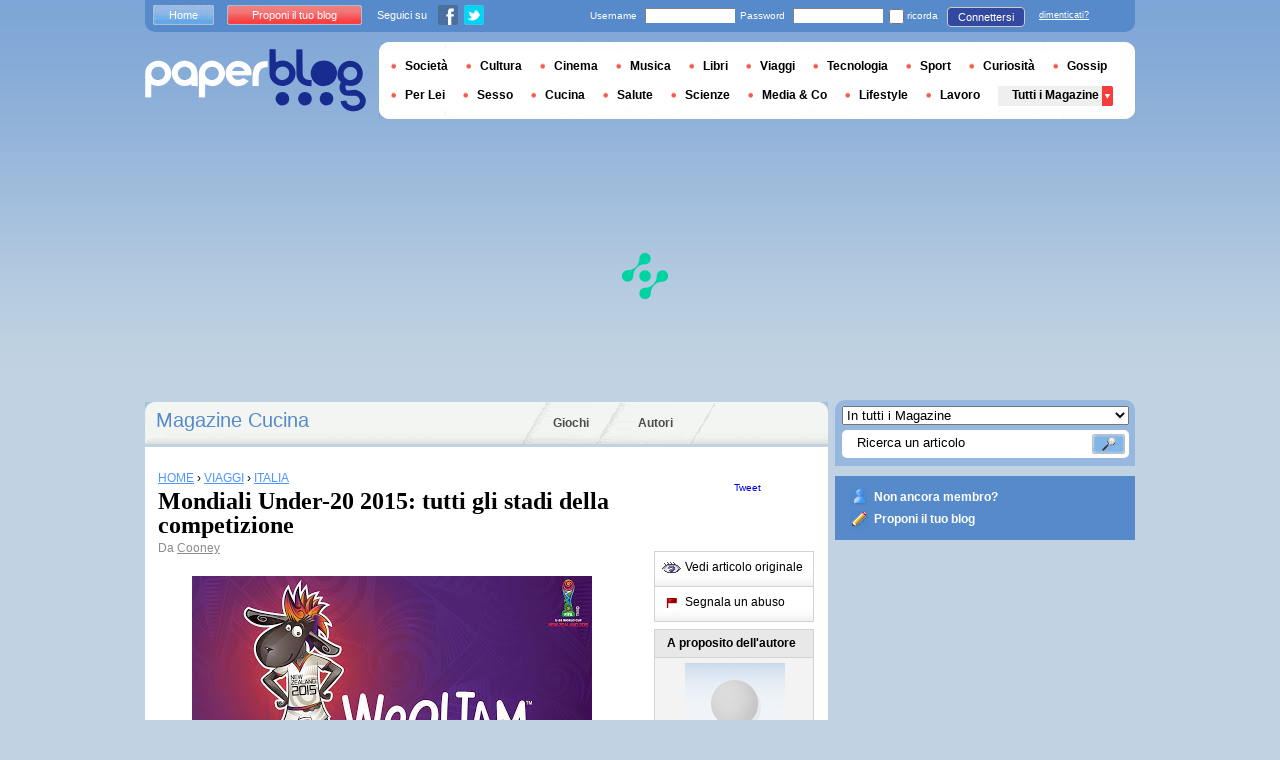

--- FILE ---
content_type: text/html; charset=utf-8
request_url: https://it.paperblog.com/mondiali-under-20-2015-tutti-gli-stadi-della-competizione-2873256/
body_size: 13525
content:


<!DOCTYPE html PUBLIC "-//W3C//DTD XHTML 1.0 Strict//EN" "http://www.w3.org/TR/xhtml1/DTD/xhtml1-strict.dtd">

<html xmlns="http://www.w3.org/1999/xhtml" xmlns:fb="http://www.facebook.com/2008/fbml" xml:lang="it" lang="it">

 <head>
  <title>Mondiali Under-20 2015: tutti gli stadi della competizione - Paperblog</title>
  <meta http-equiv="content-type" content="text/html; charset=utf-8" />
  <meta http-equiv="keywords" lang="it" content="mondiali, under, 20, 2015, tutti, gli, stadi, della, competizione, Mondiali Under-20 2015: tutti gli stadi della competizione" /> 
  <meta name="description" lang="it" content="Con il Mondiale di calcio Under-20 in arrivo in Nuova Zelanda dal 30 maggio al 20 giugno, l&#39;occasione è propizia per andare a conoscere i 7 stadi che ospiteranno le partite della competizione." />
  <meta name="identifier-url" content="http://it.paperblog.com"/>
  <link rel="shortcut icon" href="https://m2.paperblog.com/assets/htdocs/favicon.ico" /> 
  
  <link href="https://m2.paperblog.com/css/it.rd965d31895e8428a2addc8678fe22af0.css" rel="stylesheet" type="text/css" />
  <!--[if ie 6]><link href="https://m2.paperblog.com/css/ie.ree9ccf63538f0bded55d77ee5ee85e74.css" rel="stylesheet" type="text/css" /><![endif]-->
  
  

<!--[if !IE]>-->
<link href="https://m2.paperblog.com/css/mobile.re974143180f19344bc39a471c5b4d9b1.css" rel="stylesheet" type="text/css" media="only screen and (max-device-width: 599px)" />
<meta name="viewport" content="width=device-width" />
<!--<![endif]-->

  
  
  <link href="https://m2.paperblog.com/css/featherlight.r6bcea3ecd82effb38c3d894c62a260d4.css" rel="stylesheet" type="text/css" media="only screen and (min-width: 600px)" />
  <style type="text/css">
    div.popin_share {
      position: absolute;
      float: left;
      padding-left: 20px;
      padding-top: 20px;
      
    }
    img.social-inline {display: inline; margin-right: 4px;}
    </style>

  


<script async="" type="35721e620442cf47e335c7e6-text/javascript" src="https://securepubads.g.doubleclick.net/tag/js/gpt.js"></script>
<script type="35721e620442cf47e335c7e6-text/javascript">
var optidigitalQueue = optidigitalQueue || {};
optidigitalQueue.cmd = optidigitalQueue.cmd || [];
</script>
<script type="35721e620442cf47e335c7e6-text/javascript" id='optidigital-ad-init' async data-config='{"adUnit": "/1035235/od.it.paperblog.com/article"}' src='//scripts.opti-digital.com/tags/?site=paperblog'></script>



  
 
  
 <link rel="canonical" href="https://it.paperblog.com/mondiali-under-20-2015-tutti-gli-stadi-della-competizione-2873256/" />
 
 <link rel="amphtml" href="https://it.paperblog.com/mondiali-under-20-2015-tutti-gli-stadi-della-competizione-2873256/amp">
 
 <meta name="title" lang="it" content="Mondiali Under-20 2015: tutti gli stadi della competizione" />
 <meta property="og:title" content="Mondiali Under-20 2015: tutti gli stadi della competizione - Paperblog"/>
 <meta property="og:description" content="Con il Mondiale di calcio Under-20 in arrivo in Nuova Zelanda dal 30 maggio al 20 giugno, l&#39;occasione è propizia per andare a conoscere i 7 stadi che ospiteranno le partite della competizione."/>
 <meta property="og:site_name" content="Paperblog"/>
 <meta property="og:type" content="article"/>

 <meta name="twitter:card" content="summary" />
 
 <meta name="twitter:site" content="@paperblog_it" />
 
 <meta name="twitter:title" content="Mondiali Under-20 2015: tutti gli stadi della competizione - Paperblog" />
 <meta name="twitter:description" content="Con il Mondiale di calcio Under-20 in arrivo in Nuova Zelanda dal 30 maggio al 20 giugno, l&#39;occasione è propizia per andare a conoscere i 7 stadi che ospiteranno le partite della competizione." />
 <meta name="twitter:url" content="https://it.paperblog.com/mondiali-under-20-2015-tutti-gli-stadi-della-competizione-2873256/" />

 
 <meta property="fb:app_id" content="401363763258703">
 
 
 
 
 
  
  
   <link rel="image_src" href="https://m2.paperblog.com/i/287/2873256/mondiali-under-20-2015-tutti-gli-stadi-della--T-jyzRoP.jpeg" />
   <meta property="og:image" content="https://m2.paperblog.com/i/287/2873256/mondiali-under-20-2015-tutti-gli-stadi-della--T-jyzRoP.jpeg"/>
   <meta name="twitter:image" content="https://m2.paperblog.com/i/287/2873256/mondiali-under-20-2015-tutti-gli-stadi-della--T-jyzRoP.jpeg" />
   
  
  
 
 



  <style type="text/css">
  @media only screen and (min-device-width: 600px) {
    #main {
      padding-top: 400px;
    }
  }
  </style>
 </head>
 <body>
  
  
  <script type="35721e620442cf47e335c7e6-text/javascript">
  (function() {
    var ARTICLE_URL = window.location.href;
    var CONTENT_ID = 'everything';
    document.write(
      '<scr'+'ipt '+
      'src="//survey.g.doubleclick.net/survey?site=_2epjsp7vl6eriv7seq337jgxv4'+
      '&amp;url='+encodeURIComponent(ARTICLE_URL)+
      (CONTENT_ID ? '&amp;cid='+encodeURIComponent(CONTENT_ID) : '')+
      '&amp;random='+(new Date).getTime()+
      '" type="text/javascript">'+'\x3C/scr'+'ipt>');
  })();
  </script>
  

  


  
  
  
  <script type="35721e620442cf47e335c7e6-text/javascript" src="https://ads.ayads.co/ajs.php?zid=3332"></script>
  
  
  

  
  
  <div id="main">
   <div id="content" class="article-page">
    <div class="main-content">
     

     <h2 class="main-content-title">
 
  
   
   
    <a href="/cucina/"> Magazine Cucina</a>
   
   
  
 
</h2>
     <ul id="main-navigation">
      
       <li class="menu-jeux"><a href="/giochi/">Giochi</a></li>
       <li class="menu-large">
        <a href="/users/top/">Autori</a>
       </li>
      
     </ul>
     

<div class="mobile-menu">
  <a href="/" class="mobile-menu-logo">
    <img src="https://m21.paperblog.com/assets/images/logo-white-transparent.png" width="123" height="36" alt="Logo" />
  </a>
  <span class="social-button">
    <a href="https://www.facebook.com/sharer/sharer.php?u=http%3A%2F%2Fit.paperblog.com%2Fmondiali-under-20-2015-tutti-gli-stadi-della-competizione-2873256%2F" target="_blank"><img src="https://m21.paperblog.com/assets/images/ico-fb-32x32.png" height="32" width="32" alt="Facebook"></a>
    <a href="https://twitter.com/share?url=http%3A%2F%2Fit.paperblog.com%2Fmondiali-under-20-2015-tutti-gli-stadi-della-competizione-2873256%2F" target="_blank"><img src="https://m2.paperblog.com/assets/images/ico-tw-32x32.png" height="32" width="32" alt="Twitter"></a>
  </span>
</div>


     
 <div class="columns">
  
  <div class="article-holder">
   <div class="article">
    
    <div class="article-title">
     



     
     
     
<div itemscope itemtype="https://schema.org/BreadcrumbList"><div class="breadcrumbs" itemscope itemprop="itemListElement" itemtype="https://schema.org/ListItem"><a href="/" itemprop="item"><span itemprop="name">HOME</span></a><meta itemprop="position" content="1" /><span class="bread_gt">&nbsp;›&nbsp;</span></div><div class="breadcrumbs" itemscope itemprop="itemListElement" itemtype="https://schema.org/ListItem"><a href="/viaggi/" itemprop="item"><span itemprop="name">VIAGGI</span></a><meta itemprop="position" content="2" /><span class="bread_gt">&nbsp;›&nbsp;</span></div><div class="breadcrumbs" itemscope itemprop="itemListElement" itemtype="https://schema.org/ListItem"><a href="/italia/" itemprop="item"><span itemprop="name">ITALIA</span></a><meta itemprop="position" content="3" /></div></div>

     
     
     <h1>Mondiali Under-20 2015: tutti gli stadi della competizione</h1>
     <em>
       



Da <a href="/users/cooney/"> Cooney</a>




     </em>
    </div>
    
      
       <div class="desktop-hide mobile-ads">
        <div id='optidigital-adslot-Mobile_Top' style='display:none;' class="Mobile_Top"></div>

       </div>
      
    

    
    <div class="article-content">
      
      
     
	    

      
      
    <p><img src="//m2.paperblog.com/i/287/2873256/mondiali-under-20-2015-tutti-gli-stadi-della--L-dIWnj3.jpeg" alt="Mondiali Under-20 2015: tutti gli stadi della competizione" title="Mondiali Under-20 2015: tutti gli stadi della competizione" /></p>

    <div class="p402_premium">
        <p><div class="p402_hide"><img src="//m2.paperblog.com/i/287/2873256/mondiali-under-20-2015-tutti-gli-stadi-della--L-ValwTo.jpeg" alt="Mondiali Under-20 2015: tutti gli stadi della competizione" title="Mondiali Under-20 2015: tutti gli stadi della competizione" /></div></p>
<p>In ordine strettamente alfabetico, le 7 citt&#224; ospitanti sono: Auckland, Christchurch, Dunedin, Hamilton, New Plymouth, Wellington e Whangarei (in foto la dislocazione geografica, da wikipedia). Gli stadi sono tutti nuovi o ristrutturati di recente, confortevoli e di dimensioni ragionevoli in termini di capienza e funzionalit&#224;. Il pi&#249; "importante", se cos&#236; si pu&#242; definire, &#232; certamente il <i><b>Wellington Regional Stadium</b></i> della capitale, Wellington, anche noto come <i>Westpac Stadium</i> per motivi di sponsor. Progettato da Populous &#232; un vero e proprio stadio multi-uso, con una forma architettonica moderna e di impatto. La forma circolare &#232; sicuramente "scenica" ma va a penalizzare quella che pu&#242; essere la visuale degli spettatori, molto lontani dal campo nel caso di sport con terreno di gioco rettangolare (un compromesso obbligato dall'utilizzo anche per le partite di cricket). </p>
<p>L'altro stadio da tenere in forte considerazione, invece, &#232; a Dunedin, nel sud della Nuova Zelanda. Il <b><i>Forsyth Barr Stadium</i></b> (o <i>Otago Stadium</i>) &#232; la vera <b>perla architettonica</b> tra i 7 impianti ospitanti la manifestazione. Anche qui c'&#232; lo zampino di Populous - in partnership con lo studio locale Jasmax - per un edificio assolutamente innovativo nel panorama sportivo. Lo stadio, infatti, &#232; praticamente un <b>impianto <i>indoor</i></b>, essendo dotato di <b>copertura totale in membrana semi-trasparente</b> modello ETFE che gli &#232; valso il nomignolo di "Glasshouse" (serra) dagli abitanti locali. La progettazione, per&#242;, si &#232; concentrata su tutti gli aspetti pi&#249; importanti per una perfetta funzionalit&#224; dell'impianto, con la tribuna nord pi&#249; bassa rispetto alle altre per permettere un maggior filtraggio della luce esterna e 5m di spazio tra il terreno e le facciate esterne agli angoli del campo per favorire il ricambio d'aria. Tutto questo ha permesso, finora, la crescita di erba naturale per il campo di gioco, unico caso al mondo per un impianto indoor. </p>
<p><div class="p402_hide"><img src="//m2.paperblog.com/i/287/2873256/mondiali-under-20-2015-tutti-gli-stadi-della--L-vlh5HQ.jpeg" alt="Mondiali Under-20 2015: tutti gli stadi della competizione" title="Mondiali Under-20 2015: tutti gli stadi della competizione" /></div></p>
<p>Qui di seguito l'elenco completo dei 7 stadi del Mondiale (con relative citt&#224;):</p>
<p><div class="p402_hide"><img src="//m2.paperblog.com/i/287/2873256/mondiali-under-20-2015-tutti-gli-stadi-della--L-rWpirR.jpeg" alt="Mondiali Under-20 2015: tutti gli stadi della competizione" title="Mondiali Under-20 2015: tutti gli stadi della competizione" /></div></p>
<p><b><i>North Harbour Stadium</i>, Auckland</b> (25.000 posti): situato ad Albany, un sobborgo a nord della citt&#224; pi&#249; grande della Nuova Zelanda, il North Harbour Stadium &#232; un impianto dedicato esclusivamente a rugby e calcio, <b> nel 1997</b>. &#200; a pianta rettangolare, con la tribuna principale coperta da una struttura ad arco (12.000 posti) e la tribuna centrale di fronte con 7.000 posti. Sui due lati delle porte si trovano due gradinate pi&#249; piccole "provvisorie" (3.000 posti ciascuna) sistemate su due semplici sbancamenti di terreno - dai quali solitamente il pubblico segue gli eventi di minor richiamo. Nel <b>2011</b> l'impianto ha ospitato 4 partite della fase a gironi del <b>Mondiale di rugby</b>. <b>inaugurato</b> </p>

<p><div class="p402_hide"><img src="//m2.paperblog.com/i/287/2873256/mondiali-under-20-2015-tutti-gli-stadi-della--L-XQeGs1.jpeg" alt="Mondiali Under-20 2015: tutti gli stadi della competizione" title="Mondiali Under-20 2015: tutti gli stadi della competizione" /></div></p>


<p><b><i>Christchurch Stadium</i>, Christchurch</b> (18.000 posti): ha solo 3 anni (appena compiuti), invece, il <i>Christchurch Stadium</i>. O meglio, tre anni di vita (dalla riapertura del 2012) nella sua "nuova versione", dopo il <b>terremoto del 2011</b> che lo aveva danneggiato in larga misura. Il nuovo impianto &#232; in realt&#224; il risultato dell'ampia ristrutturazione dello stadio originale, datato 1912, e viene utilizzato durante l'anno per tutti i maggiori eventi sportivi della citt&#224; - oltre a essere diventata la casa dei <b>Crusaders</b> di rugby. Ha ospitato molte edizioni della Coppa del Mondo di rugby league ed &#232; uno <b>stadio prettamente "all'inglese"</b>: due tribune coperte sui lati lunghi del campo e due gradinate scoperte dietro le porte. In particolare, da segnalare la tribuna centrale, su un unico livello, con box e palchi organizzati nella parte pi&#249; alta della gradinata.</p>


<p><div class="p402_hide"><img src="//m2.paperblog.com/i/287/2873256/mondiali-under-20-2015-tutti-gli-stadi-della--L-h88tUY.jpeg" alt="Mondiali Under-20 2015: tutti gli stadi della competizione" title="Mondiali Under-20 2015: tutti gli stadi della competizione" /></div></p>


<p><b><i>Waikato Stadium</i>, Hamilton</b> (25.800 posti): inaugurato nel <b>2002</b>, il <i>Waikato Stadium</i> &#232; andato a sostituire il vecchio Rugby Park, in uso fin dal 1925 e ristrutturato pi&#249; volte nel corso del '900, fino a rendere necessaria un'azione di totale rinnovamento. Il nuovo impianto, moderno e multi-uso, ospita principalmente partite di rugby ma &#232; pensato anche per tutti gli altri sport codificati per un terreno di gioco rettangolare. Due grandi tribune centrali coperte, su due livelli, sono l'elemento principale dello stadio, pi&#249; altre due gradinate pi&#249; piccole sui lati dietro le porte.</p>


<p><div class="p402_hide"><img src="//m2.paperblog.com/i/287/2873256/mondiali-under-20-2015-tutti-gli-stadi-della--L-EUWhue.jpeg" alt="Mondiali Under-20 2015: tutti gli stadi della competizione" title="Mondiali Under-20 2015: tutti gli stadi della competizione" /></div></p>


<p><b><i>Stadium Taranaki</i>, New Plymouth</b> (30.000 posti): Meglio noto come <i>Yarrow Stadium</i>, anche questo &#232; un impianto giovane, inaugurato nel 2002 nella sua nuova veste, dopo i lavori di ristrutturazione che ne hanno trasformato gran parte dell'aspetto. Lo stadio &#232; in realt&#224; datato <b>1947</b>, anche se su questo terreno si giocava a rugby gi&#224; dal 1931. Situato in uno dei pi&#249; belli scenari neozelandesi, stretto tra il Monte Taranaki e il Mare della Tasmania, la struttura si sviluppa su pianta ovale e, oltre a rugby e calcio, ospita anche partite di <b>cricket</b>. Due tribune principale coperte e due gradinate scoperte (con settore a posti in piedi), compongono quello che &#232; uno stadio simile a molti impianti italiani che, nel 2011, ha anche ospitato tre partite del Mondiale di rugby.</p>


<p><div class="p402_hide"><img src="//m2.paperblog.com/i/287/2873256/mondiali-under-20-2015-tutti-gli-stadi-della--L-Q5LSEg.jpeg" alt="Mondiali Under-20 2015: tutti gli stadi della competizione" title="Mondiali Under-20 2015: tutti gli stadi della competizione" /></div></p>


<p><b><i>Northland Events Centre</i>, Whangarei</b> (24.300 posti): Concludiamo questo viaggio tra gli stadi del Mondiale nella citt&#224; pi&#249; a nord della Nuova Zelanda. Chiamato anche <i>Toll Stadium</i>, per gli sponsor, l'impianto di Whangarei &#232; in uso dal <b>1965</b>, quando una piccola tribuna centrale, a ridosso di Okara Drive, guardava sul campo e alla collina frontale, utilizzata come enorme gradinata naturale per i tifosi. Oggi, dopo alcune modifiche e l'ampia ristrutturazione del 2008, lo stadio presenta due tribune principali di pregevole fattura, coperte con una moderna struttura in acciaio e membrana semi-trasparente. Inoltre i locali interni dell'impianto vengono anche utilizzati settimanalmente come centro eventi per la comunit&#224; locale, il che permette allo stadio di essere al centro della vita del luogo.</p>

<br /><p><em>Tutti i diritti riservati all'autore. Nel caso si effettuino citazioni o si riporti il pezzo altrove si &#232; pregati di riportare anche il link all'articolo originale. </em></p>
    </div>
    <script type="35721e620442cf47e335c7e6-text/javascript">
        try { _402_Show(); } catch(e) {}
    </script>
      
      
      
      
      
      
	   
	  </div>
	  
	  <br />
    
    
    
    
    
    <div class="hidden-mobile">
      <div style='display:none;' class="Content_1"></div>

    </div>
    
    

    
    
    <div class="desktop-hide mobile-ads">
    <div style='display:none;' class="Mobile_Pos1"></div>
</div>

    
    
    

    <iframe id="facebookLike" src="//www.facebook.com/plugins/like.php?href=https://it.paperblog.com/mondiali-under-20-2015-tutti-gli-stadi-della-competizione-2873256/&amp;layout=standard&amp;show_faces=false&amp;width=467&amp;action=like&amp;font=arial&amp;colorscheme=light&amp;height=30" scrolling="no" frameborder="0" style="" allowTransparency="true"></iframe>

    

    
    
    

    
    

    
    
    
    <!-- /1035235/IT-classic-similar -->
    <div id='div-gpt-ad-1459264919535-0' style='height:250px; width:468px;'>
    <script type="35721e620442cf47e335c7e6-text/javascript">
    googletag.cmd.push(function() { googletag.display('div-gpt-ad-1459264919535-0'); });
    </script>
    </div>
    
    
    
    

    

    
     

<div class="article-content">
 <p><span>Potrebbero interessarti anche :</span></p>
  <ul>
   
   <li>
    <h4><a class="similar" href="/in-giro-per-l-umbria-prima-parte-2898277/">In giro per l’umbria - Prima parte</a></h4>
   </li>
   
   <li>
    <h4><a class="similar" href="/risi-e-bisi-riso-e-piselli-alla-maniera-di-petronilla-2895243/">“Risi e Bisi…” (riso e piselli) alla maniera di Petronilla</a></h4>
   </li>
   
   <li>
    <h4><a class="similar" href="/les-madeleines-de-commercy-e-l-esame-di-terza-media-2890333/">Les Madeleines de Commercy e l’esame di terza media</a></h4>
   </li>
   
   <li>
    <h4><a class="similar" href="/confettura-si-zucchero-no-si-congela-2879331/">Confettura sì, zucchero no! Si congela!!</a></h4>
   </li>
   
  </ul>
 </div>

    

	  
   </div>
   
   <div class="article-content goto-home">
     <a href="/">
       Ritornare alla prima pagina di <img src="https://m21.paperblog.com/assets/images/logo-white.png" alt="Logo Paperblog" title="Paperblog" width="142" height="40"/>
     </a>
   </div>
   
   
    <div class="fb-comments" data-href="https://it.paperblog.com/mondiali-under-20-2015-tutti-gli-stadi-della-competizione-2873256/" data-num-posts="4" data-width="467"></div>
   



   <style>
  .magazine-last-articles ul div.img-thumb {
    overflow: hidden;
    width:175px;
    height:130px;
    float: left;
    margin: 3px 13px 0 0;
  }
  .magazine-last-articles ul div.img-thumb a img {
    -moz-transition: all 0.6s ease-in-out;
    -webkit-transition: all 0.6s ease-in-out;
    -o-transition: all 0.6s ease-in-out;
    -ms-transition: all 0.6s ease-in-out;
    transition: all 0.6s ease-in-out;
  }
.magazine-last-articles ul div.img-thumb a img:hover {
    -moz-transform: scale(1.3) rotate(5deg);
    -webkit-transform: scale(1.3) rotate(5deg);
    -o-transform: scale(1.3) rotate(5deg);
    -ms-transform: scale(1.3) rotate(5deg);
    transform: scale(1.3) rotate(5deg);
  }
</style>
   
    

<div class="magazine-last-articles">
 <h3><span>Possono interessarti anche questi articoli  :</span></h3>
  <ul>
   
   <li>
    <h2><a href="/oro-rosso-tom-hillenbrand-2872449/">Oro rosso – Tom Hillenbrand</a></h2>
    
    
     
      <div class="img-thumb"><a href="/oro-rosso-tom-hillenbrand-2872449/"><img src="https://m22.paperblog.com/i/287/2872449/oro-rosso-tom-hillenbrand-L-uvEhCI-175x130.jpeg" alt="rosso Hillenbrand" data-pin-no-hover="true" /></a></div>
     
    
    
    <p>
     Trama Dal momento che lo chef lussemburghese Xavier Kieffer è apprezzato dal più celebre critico gastronomico di Francia, è sempre invitato agli eventi più...
     <a href="/oro-rosso-tom-hillenbrand-2872449/" class="lnk-red-underlined">Leggere il seguito</a>
    </p>
    <div>
     <em>
      Da&nbsp;<span class="lnkless-grey"> Gialloecucina</span>
     </em><br />
     
       
        <span class="lnkless-blue">CUCINA</span>, 
       
        <span class="lnkless-blue">CULTURA</span>, 
       
        <span class="lnkless-blue">LIBRI</span>
       
      
    </div>
   </li>
   
   <li>
    <h2><a href="/almora-in-cerca-di-tiziano-terzani-2-2874139/">Almora/ In cerca di Tiziano Terzani - 2</a></h2>
    
    
     
      <div class="img-thumb"><a href="/almora-in-cerca-di-tiziano-terzani-2-2874139/"><img src="https://m2.paperblog.com/i/287/2874139/almora-in-cerca-di-tiziano-terzani-2-L-E0zLZe-175x130.jpeg" alt="Almora/ cerca Tiziano Terzani" data-pin-no-hover="true" /></a></div>
     
    
    
    <p>
     Almora, 8 giugno 2015 Comincio a capire perche’ Terzani ha scelto queste montagne per il suo ultimo giro di giostra prima di rientrare in Italia.
     <a href="/almora-in-cerca-di-tiziano-terzani-2-2874139/" class="lnk-red-underlined">Leggere il seguito</a>
    </p>
    <div>
     <em>
      Da&nbsp;<span class="lnkless-grey"> Mariagraziacoggiola</span>
     </em><br />
     
       
        <span class="lnkless-blue">ITALIANI NEL MONDO</span>, 
       
        <span class="lnkless-blue">VIAGGI</span>
       
      
    </div>
   </li>
   
   <li>
    <h2><a href="/reviewamptips-the-body-shop-shower-gel-2868812/">Review&amp;Tips: The Body Shop Shower Gel</a></h2>
    
    
     
      <div class="img-thumb"><a href="/reviewamptips-the-body-shop-shower-gel-2868812/"><img src="https://m22.paperblog.com/i/286/2868812/reviewamptips-the-body-shop-shower-gel-L-Oj363_-175x130.png" alt="Review&amp;amp;Tips: Body Shop Shower" data-pin-no-hover="true" /></a></div>
     
    
    
    <p>
     Dopo immemore tempo, e, dopo diversi gel doccia consumati nel periodo, riesco a farvi una mini review del pacchettino The Body Shop che avevo gentilmente...
     <a href="/reviewamptips-the-body-shop-shower-gel-2868812/" class="lnk-red-underlined">Leggere il seguito</a>
    </p>
    <div>
     <em>
      Da&nbsp;<span class="lnkless-grey"> Andoutcomesthegirl</span>
     </em><br />
     
       
        <span class="lnkless-blue">DIARIO PERSONALE</span>, 
       
        <span class="lnkless-blue">VIAGGI</span>
       
      
    </div>
   </li>
   
   <li>
    <h2><a href="/seven-deadly-sins-2866759/">Seven Deadly Sins</a></h2>
    
    
     
      <div class="img-thumb"><a href="/seven-deadly-sins-2866759/"><img src="https://m21.paperblog.com/i/286/2866759/seven-deadly-sins-L-qVUqhw-175x130.jpeg" alt="Seven Deadly Sins" data-pin-no-hover="true" /></a></div>
     
    
    
    <p>
     Argomento molto intrigante, ma spinoso da affrontare. Richiede molta attenzione e anche una dose di delicatezza che non è facile da possedere.
     <a href="/seven-deadly-sins-2866759/" class="lnk-red-underlined">Leggere il seguito</a>
    </p>
    <div>
     <em>
      Da&nbsp;<span class="lnkless-grey"> Nonsolopizzaecinema</span>
     </em><br />
     
       
        <span class="lnkless-blue">CINEMA</span>, 
       
        <span class="lnkless-blue">CUCINA</span>
       
      
    </div>
   </li>
   
   <li>
    <h2><a href="/liquore-di-alloro-2866843/">Liquore di Alloro</a></h2>
    
    
     
      <div class="img-thumb"><a href="/liquore-di-alloro-2866843/"><img src="https://m2.paperblog.com/i/286/2866843/liquore-di-alloro-L-RtptVU-175x130.jpeg" alt="Liquore Alloro" data-pin-no-hover="true" /></a></div>
     
    
    
    <p>
     . L’alloro (Laurus nobilis) è una pianta aromatica appartenente alla famiglia delle Lauraceae, diffusa nelle zone di clima mediterraneo.
     <a href="/liquore-di-alloro-2866843/" class="lnk-red-underlined">Leggere il seguito</a>
    </p>
    <div>
     <em>
      Da&nbsp;<span class="lnkless-grey"> Patiba</span>
     </em><br />
     
       
        <span class="lnkless-blue">CUCINA</span>, 
       
        <span class="lnkless-blue">RICETTE</span>
       
      
    </div>
   </li>
   
   <li>
    <h2><a href="/pita-cotta-sul-testo-2888043/">Pita cotta sul testo</a></h2>
    
    
     
      <div class="img-thumb"><a href="/pita-cotta-sul-testo-2888043/"><img src="https://m22.paperblog.com/i/288/2888043/pita-cotta-sul-testo-L-CKWsxh-175x130.jpeg" alt="Pita cotta testo" data-pin-no-hover="true" /></a></div>
     
    
    
    <p>
     Non avendo la possibilità di cuocerle al forno qui al chiosco, ho pensato di cuocere la pita sul testo (sulla piastra) Il risultato è ottimo e si presta a...
     <a href="/pita-cotta-sul-testo-2888043/" class="lnk-red-underlined">Leggere il seguito</a>
    </p>
    <div>
     <em>
      Da&nbsp;<span class="lnkless-grey"> Monica Farinelli</span>
     </em><br />
     
       
        <span class="lnkless-blue">CUCINA</span>, 
       
        <span class="lnkless-blue">RICETTE</span>
       
      
    </div>
   </li>
   
  </ul>
 </div>

   

   
     
   
   <div id="comments" class="last-comments">
    
      
      
    
    
    
    
    <!-- Facebook Comments from Comments Box social plugin -->
    

    
    
    
   </div>

   

  </div>

  <div class="small-column">
   
    
     
    
   
   <div style="margin-top: 10px; margin-bottom: 5px; padding-left: 5px; padding-right: 0px; min-height: 60px;">
      <iframe src="//www.facebook.com/plugins/like.php?app_id=401363763258703&amp;href=https://it.paperblog.com/mondiali-under-20-2015-tutti-gli-stadi-della-competizione-2873256/&amp;send=false&amp;layout=box_count&amp;width=65&amp;show_faces=false&amp;action=like&amp;colorscheme=light&amp;font&amp;height=65" scrolling="no" frameborder="0" style="border:none; overflow:hidden; width:65px; height:65px; float:left;margin-left: 5px;margin-right: 5px;" allowTransparency="true"></iframe>

      <a href="//twitter.com/share" class="twitter-share-button" data-count="vertical" data-lang="it">Tweet</a>
    </div>
   <div class="petit-menu">
    
    
	   
	    <div class="petit-menu-row">
	     
	     
        
        <a target="_blank" class="original" href="https://archistadia.blogspot.com/2015/05/fifa-mondiali-under-20-2015-nuova-zelanda-stadi-schede.html">
        
        <span>Vedi articolo originale</span>
        </a>
	      
	     
	    </div>
	   
	  
	  
	  
    
    <div class="petit-menu-row">
 	   
	    <a rel="nofollow" class="warn" href="/articles/2873256/warn/">
	     <span>Segnala un abuso</span>
	    </a>
	   
	  </div>
	  
   </div>
   
	 <div class="par">
	  
	   
	    <div class="par-top">
	     <h3 class="par-title">A proposito dell'autore</h3>
         
          <a href="/users/cooney/">
  	      
              <img src="https://m22.paperblog.com/assets/images/profil-avatar.gif"  class="par-photo-big" alt=""/>
  	      
          </a>
         
        <br />
        <p class="par-center">
          
          <a href="/users/cooney/" class="par-title-lnk par-bolder"> Cooney</a>
          
          
          
	         <strong class="par-points-big" id="vote-user">69<span> condivisioni</span></strong>
	        
          
          
          <a href="/users/cooney/" class="par-title-lnk par-bolder">Vedi il suo profilo</a><br />
          

          <a href="/r/f/13440/" class="par-title-lnk par-bolder" target="_blank">Vedi il suo blog</a>
          
        </p>
        <p class="par-center user-network">
          
          <img src="https://m2.paperblog.com/assets/images/ico-fb.gif" height="20" width="20" alt="L'autore non ha ancora riempito questo campo" title="L'autore non ha ancora riempito questo campo">
          
          
          <img src="https://m22.paperblog.com/assets/images/ico-twitter.gif" height="20" width="20" alt="L'autore non ha ancora riempito questo campo" title="L'autore non ha ancora riempito questo campo">
          
        </p>
	     </div>
	    
	   
	   
     
	   
<div class="par-bottom">
 <h3 class="par-list-title">I suoi ultimi articoli</h3>
 <ul>
   
    <li>
     <a href="/archistadia-incontra-lars-erik-bolstad-e-geir-florhaug-i-creatori-dell-app-groundhopper-2881590/"><p>Archistadia incontra Lars Erik Bolstad e Geir Florhaug, i creatori dell'app "Groundhopper"</p></a>
    </li>
   
    <li>
     <a href="/cile-tutti-gli-stadi-della-copa-america-2015-2873254/"><p>Cile, tutti gli stadi della Copa América 2015</p></a>
    </li>
   
    <li>
     <a href="/heysel-29-maggio-1985-2873255/"><p>Heysel, 29 maggio 1985</p></a>
    </li>
   
    <li>
     <a href="/avaya-stadium-il-nuovo-gioiello-dei-san-jose-earthquakes-2873257/"><p>Avaya Stadium, il nuovo gioiello dei San Jose Earthquakes</p></a>
    </li>
   
 </ul>
 
 <a href="/users/cooney/" class="lnk-more">Vedi tutti</a>
 
</div>
	   
	   
	  </div>
	  
    <div class="small-column-banner" id="sticky">
     



<div style='display:none;' class="HalfpageAd_3"></div>



<script type="35721e620442cf47e335c7e6-text/javascript">
window.has_sticky = true;
</script>


    </div>
    
    
     
    
      <div class="par">
       <div class="par-top">
        <h3 class="par-title">Dossier Paperblog</h3>
        <ul> 
          
          
           
            <li> 
             <p><a class="portal_link" href="/dossier/meta/plymouth/">Plymouth</a></p>
             <a href="/dossier/meta/"><em>Mete</em></a> 
            </li>
           
           
           
          
           
            <li> 
             <p><a class="portal_link" href="/dossier/sito/wikipedia/">wikipedia</a></p>
             <a href="/dossier/sito/"><em>Siti</em></a> 
            </li>
           
           
           
         
        </ul>
       </div> 
      </div>
      
    
    
    
     
    
     <div class="par">
      <div class="par-top">
  	    <h3 class="par-title">Magazines</h3>
  	    <ul> 
          
            <li> 
             
             <p><a class="portal_link" href="/cucina/">Cucina</a></p>
             
            </li>
          
            <li> 
             
             <p><a class="portal_link" href="/dove-mangiare/">Dove Mangiare</a></p>
             
            </li>
          
            <li> 
             
             <p><a class="portal_link" href="/italia/">Italia</a></p>
             
            </li>
          
            <li> 
             
             <p><a class="portal_link" href="/viaggi/">Viaggi</a></p>
             
            </li>
          
        </ul>
  	   </div> 
      </div>
      
    
    
    
    
    <div class="small-column-banner">
     
    </div>
   </div>
  </div>
  
    <!-- Footer-IT-AD6 -->
<div id='div-gpt-ad-1424866378214-5' style='width:1px; height:1px;'>
<script type="35721e620442cf47e335c7e6-text/javascript">
googletag.cmd.push(function() { googletag.display('div-gpt-ad-1424866378214-5'); });
</script>
</div>
  

     
 
 

    </div>
    <div class="side-bar">
     
      <div class="search-box">
       <form action="/recherche/">
        <div>
         <select name="where">
          <option selected="selected" value="magazine">In tutti i Magazine</option>
          <option value="users">Tra gli utenti</option>
         </select>
         <div class="search-holder">
          <span><input type="text" name="query" value="Ricerca un articolo" onfocus="if (!window.__cfRLUnblockHandlers) return false; this.value = '';" data-cf-modified-35721e620442cf47e335c7e6-="" /></span>
          <em><input type="submit" value="" class="btn-search" /></em>
         </div>
        </div>
       </form>
      </div>
     
     
      <div class="support-box" style="margin-top:10px;background:#568acb">
       <ul style="padding:10px 15px;width:223px;overflow:hidden">
        
         <li class="support-box-img1">
          <a href="/accounts/inscription/" style="font:bold 12px/22px Arial,Helvetica,sans-serif;color:#fff;white-space:nowrap;margin-left:5px">Non ancora membro?</a>
         </li>
        
        <li class="support-box-img3">
         <a href="/accounts/inscription/blogger/" style="font:bold 12px/22px Arial,Helvetica,sans-serif;color:#fff;white-space:nowrap;margin-left:5px">Proponi il tuo blog</a>
        </li> 
       </ul>
      </div>
     
     <div class="side-banner">
     </div>
     <div class="side-banner">
      
       



<div style='display:none;' class="HalfpageAd_1"></div>



      
     </div>
     
 
     
 
  


 


 
 


 
  
 

 


  
 


 


 


 <div class="char-box">
  <div class="top-members-placeholder">
    <div class="top-members-separator"></div>
  </div>
  
   
    <h3>LA COMMUNITY CUCINA</h3>
   
  
  <div class="top-members">
   <div class="top-members-container">
    <div class="autors">
     
     <strong><a href="/users/agipsyinthekitchen/">L'AUTORE DEL GIORNO</a></strong>
     
     
      <a href="/users/agipsyinthekitchen/"><img src="https://m22.paperblog.com/images/members/agipsyinthekitchen-100x130.jpg" alt="" /></a>
     
     <a href="/users/agipsyinthekitchen/"><span> Agipsyinthekitchen</span></a><br />
     <a href="/users/agipsyinthekitchen/" class="lnk-more">Tutto sull'autore</a>
    </div>
    <div class="members-rate">
     
     <strong><a href="#">TOP UTENTI</a></strong>
     
      <ul>
 	    
       <li>
	      
	       
	        <img src="https://m22.paperblog.com/images/members/eleonora-31x31.jpg" alt="" width="31" height="31"/>
	       
	      
        
        <a href="/users/yellowflate/">yellowflate</a><br />
        
        
        <em>1983762 pt</em>
        
	      
	     </li>
	    
       <li>
	      
	       
	        <img src="https://m21.paperblog.com/images/members/lory663-31x31.jpg" alt="" width="31" height="31"/>
	       
	      
        
        <a href="/users/lory663/">lory663</a><br />
        
        
        <em>1211328 pt</em>
        
	      
	     </li>
	    
       <li>
	      
	       
	        <img src="https://m22.paperblog.com/images/members/patiba-31x31.jpg" alt="" width="31" height="31"/>
	       
	      
        
        <a href="/users/patiba/">Patiba</a><br />
        
        
        <em>1045208 pt</em>
        
	      
	     </li>
	    
       <li>
	      
	       
	        <img src="https://m22.paperblog.com/images/members/shopper2000-31x31.jpg" alt="" width="31" height="31"/>
	       
	      
        
        <a href="/users/shopper2000/">shopper2000</a><br />
        
        
        <em>674552 pt</em>
        
	      
	     </li>
	    
     </ul>
     <a href="/accounts/inscription/" class="lnk-more">Diventa membro</a>
    </div>
   </div>
  </div>
  
 </div>


 
 <div class="side-google-banner">
  



<div style='display:none;' class="HalfpageAd_2"></div>


 
 </div>
 
  

 

 
 


 

 


<div class="black-box">
 <h3>I GIOCHI SU PAPERBLOG</h3>
 <ul class="links">
  
   <li class="genre-tab-1 active"><a href="/giochi/arcade/">Arcade</a></li>	
  
   <li class="genre-tab-2 "><a href="/giochi/casino/">Casino&#39;</a></li>	
  
   <li class="genre-tab-3 "><a href="/giochi/rompicapo/">Rompicapo</a></li>	
  
 </ul>
 <ul class="games">
  
   <li>
	  <a class="title" href="/giochi/juego-pacman/">
	   
      <img class="game_thumb" src="https://m22.paperblog.com/screenshots/pacman-49x49.png" alt="Gioca" width="49" height="49" />
     
     <strong>Pacman</strong><br />
    </a>
    <em>Pac-Man é un video gioco creato nel 1979 da Toru......</em>
    <a href="/giochi/juego-pacman/">Gioca</a>
   </li>
  
   <li>
	  <a class="title" href="/giochi/juego-nostradamus/">
	   
      <img class="game_thumb" src="https://m21.paperblog.com/screenshots/Image_6-49x49.png" alt="Gioca" width="49" height="49" />
     
     <strong>Nostradamus</strong><br />
    </a>
    <em>Nostradamus è un gioco &quot; shoot them up&quot;  con una......</em>
    <a href="/giochi/juego-nostradamus/">Gioca</a>
   </li>
  
   <li>
	  <a class="title" href="/giochi/juego-magical-cat-adventure/">
	   
      <img class="game_thumb" src="https://m21.paperblog.com/screenshots/Image_2-49x49.png" alt="Gioca" width="49" height="49" />
     
     <strong>Magical Cat Adventure</strong><br />
    </a>
    <em>Riscopri Magical Cat Adventure, un gioco d&#39;arcade......</em>
    <a href="/giochi/juego-magical-cat-adventure/">Gioca</a>
   </li>
  
   <li>
	  <a class="title" href="/giochi/juego-snake/">
	   
      <img class="game_thumb" src="https://m21.paperblog.com/screenshots/snake-49x49.png" alt="Gioca" width="49" height="49" />
     
     <strong>Snake</strong><br />
    </a>
    <em>Snake è un videogioco  presente in molti......</em>
    <a href="/giochi/juego-snake/">Gioca</a>
   </li>
  
 </ul>
 <a href="/giochi/" class="lnk-more">Scopri lo spazio giochi di </a>
</div>



    </div>
   </div>
   <div id="header">
    
     
      <div class="login-box">
       <div class="left-buttons">
        <a href="/" class="btn-blue">Home</a>
        <a href="/accounts/inscription/blogger/" class="btn-red">Proponi il tuo blog</a>
        
        


<span class="social">Seguici su</span>

<span class="social_img">
  <a class="fb_box" href="https://www.facebook.com/paperblog.it"><img src="https://m2.paperblog.com/assets/images/ico-fb.gif" height="20" width="20"></a>
  <a class="tw_box" href="https://twitter.com/paperblog_it"><img src="https://m22.paperblog.com/assets/images/ico-twitter.gif" height="20" width="20"></a>
</span>


       </div>
       

 <form action="/accounts/login/" method="post">
  <div>
   <fieldset class="inp-text">
    <span>Username</span>
    <input type="text" name="username" />
   </fieldset>
   <fieldset class="inp-text">
    <span>Password</span>
    <input type="password" name="password" />
   </fieldset>
   <label>
    <input type="checkbox" name="memorize" />
    <span>ricorda</span>
   </label>
   <fieldset class="btn-login">
    <input type="hidden" name="next" value="/mondiali-under-20-2015-tutti-gli-stadi-della-competizione-2873256/" />
   	<button type="submit">Connettersi</button>
   </fieldset>
   <a href="/users/password_reset/">dimenticati?</a>
  </div>
 </form>

      </div>
    
    <div class="row">
     <a href="/" class="logo">Paperblog</a>
     
     <div class="header-menu-holder">
       <ul id="header-menu">
        <li><a href="/societa/">Società</a>
          
        </li>
        
        <li><a href="/cultura/">Cultura</a>
         
        </li>
        <li><a href="/cinema/">Cinema</a></li>
        <li><a href="/musica/">Musica</a></li>
        <li><a href="/libri/">Libri</a></li>
        <li><a href="/viaggi/">Viaggi</a>
         
        </li>
        <li><a href="/tecnologia/">Tecnologia</a>
         
        </li>
        <li><a href="/sport/">Sport</a>
         
        </li>
        <li><a href="/curiosita/">Curiosità</a></li>
        <li><a href="/gossip/">Gossip</a></li>
        <li><a href="/per-lei/">Per Lei</a>
         
        </li>
        
        <li><a href="/sesso/">Sesso</a>
        
        <li><a href="/cucina/">Cucina</a>
        </li>
        <li><a href="/salute-e-benessere/">Salute</a>
         
        </li>
        <li><a href="/scienze/">Scienze</a>
         
        </li>
        <li><a href="/media-e-comunicazione/">Media &amp; Co</a>
         
        </li>
        <li><a href="/lifestyle/">Lifestyle</a>
         
        </li>
        <li><a href="/lavoro/">Lavoro</a>
         
        </li>
        <li class="menu plus"><a href="/magazines/">Tutti i Magazine</a>
         
        </li>
       </ul>
      </div>
     
    </div>
    <div class="row">
     <div class="header-banner">
      
       



<div style='display:none;' class="Billboard_1"></div>



      
     </div>
    </div>
   
  </div>
  

<div class="desktop-hide mobile-ads">
    <div style='display:none;' class="Mobile_Bottom"></div>
</div>



  <div id="footer">
   
    <div class="footer-google-box-large hidden-mobile" style="background: #B0C8DF; padding: 8px; margin: 6px 0 7px 0;">
     



<div style='display:none;' class="Content_Bottom"></div>



    </div>
    <div class="footer-link-holder">
     <div class="footer-link-holder-bottom-bg">
      <ul>
       <li>
         <ul>
          <li><a href="/">Home</a></li>
          <li><a href="/contacto/">Contatti</a></li>
          <li><a href="/pagine/lavora-con-noi/">Lavora con noi</a></li>
         </ul>
        </li>         
        <li>
         <ul>
          <li><a href="/pagine/presentazione/">Presentazione</a></li>
          <li><a href="/pagine/condizioni-uso/">Condizioni d'uso</a></li>
          <li><a href="/pagine/informazioni-azienda/">Informazioni azienda</a></li>
         </ul>
        </li>         
        <li>
         <ul>
          <li><a href="/pagine/rassegna-stampa/">Rassegna stampa</a></li>
          <li><a href="/pagine/faq/">F.A.Q.</a></li>
          
         </ul>
        </li>         
        <li>
         <ul>
          <li><a href="/accounts/inscription/blogger/">Proponi il tuo blog</a></li>
          
         </ul>
        </li>
       </ul>
       <div class="footer-logo"><a href="/">Paperblog</a></div>
      </div>
     </div>
    
   </div>
  </div>
  <div id="fb-root"></div>
  <script type="35721e620442cf47e335c7e6-text/javascript">(function(d, s, id) {
    var js, fjs = d.getElementsByTagName(s)[0];
    if (d.getElementById(id)) return;
    js = d.createElement(s); js.id = id;
    js.src = "//connect.facebook.net/it_IT/all.js#xfbml=1&appId=401363763258703";
    fjs.parentNode.insertBefore(js, fjs);
  }(document, 'script', 'facebook-jssdk'));
  </script>
  <script type="35721e620442cf47e335c7e6-text/javascript">!function(d,s,id){var js,fjs=d.getElementsByTagName(s)[0];if(!d.getElementById(id)){js=d.createElement(s);js.id=id;js.src="//platform.twitter.com/widgets.js";fjs.parentNode.insertBefore(js,fjs);}}(document,"script","twitter-wjs");</script>
  <script type="35721e620442cf47e335c7e6-text/javascript">
  window.___gcfg = {lang: 'it'};

  (function() {
    var po = document.createElement('script'); po.type = 'text/javascript'; po.async = true;
    po.src = 'https://apis.google.com/js/platform.js';
    var s = document.getElementsByTagName('script')[0]; s.parentNode.insertBefore(po, s);
  })();
  </script>
  
 
   <!--[if ie 6]><script   type="text/javascript" src="https://m2.paperblog.com/js/ie.ra10e98df4de735c353e66b698c8e7ee3.js" charset="utf-8"></script><![endif]-->
   <script type="35721e620442cf47e335c7e6-text/javascript" src="https://m2.paperblog.com/js/application.r7f6a8ee8823b5fc9141329d9a3f055d1.js" charset="utf-8"></script>
  
 <script type="35721e620442cf47e335c7e6-text/javascript" src="https://m2.paperblog.com/js/facebook.r4dfee437a7588faffbcddc1aa6d1387e.js" charset="utf-8"></script>
  
 <script type="35721e620442cf47e335c7e6-text/javascript" src="https://m2.paperblog.com/js/featherlight.r14cab0b1e30a1ed145a94b04f0e14d8a.js" charset="utf-8"></script>
 
 
 <script type="35721e620442cf47e335c7e6-text/javascript">
  $(document).ready(function() {
    if (jQuery.browser.safari && document.readyState != "complete") {
      setTimeout(arguments.callee, 100);
      return;
    }
    $(".article-content img").each(function() {
      if($(this).width() < 133 || $(this).height() < 133) {
        $(this).css('display', 'inline');
      }
      if( $(this).width() > 200 ) {
        $(this).css('text-align', 'center');
        $(this).css('margin-left', 'auto');
        $(this).css('margin-right', 'auto');
      }
    });
    

    // Images pop-in
    var big_pictures = {
    
    '/i/287/2873256/mondiali-under-20-2015-tutti-gli-stadi-della--L-dIWnj3.jpeg':'/i/287/2873256/mondiali-under-20-2015-tutti-gli-stadi-della--R-m3mDlE.jpeg', 
    
    '/i/287/2873256/mondiali-under-20-2015-tutti-gli-stadi-della--L-ValwTo.jpeg':'/i/287/2873256/mondiali-under-20-2015-tutti-gli-stadi-della--R-S6gULZ.jpeg', 
    
    '/i/287/2873256/mondiali-under-20-2015-tutti-gli-stadi-della--L-vlh5HQ.jpeg':'/i/287/2873256/mondiali-under-20-2015-tutti-gli-stadi-della--R-CaJopw.jpeg', 
    
    '/i/287/2873256/mondiali-under-20-2015-tutti-gli-stadi-della--L-rWpirR.jpeg':'/i/287/2873256/mondiali-under-20-2015-tutti-gli-stadi-della--R-XojQ05.jpeg', 
    
    '/i/287/2873256/mondiali-under-20-2015-tutti-gli-stadi-della--L-XQeGs1.jpeg':'/i/287/2873256/mondiali-under-20-2015-tutti-gli-stadi-della--R-C21AtD.jpeg', 
    
    '/i/287/2873256/mondiali-under-20-2015-tutti-gli-stadi-della--L-h88tUY.jpeg':'/i/287/2873256/mondiali-under-20-2015-tutti-gli-stadi-della--R-QGvMN9.jpeg', 
    
    '/i/287/2873256/mondiali-under-20-2015-tutti-gli-stadi-della--L-EUWhue.jpeg':'/i/287/2873256/mondiali-under-20-2015-tutti-gli-stadi-della--R-6nu6MN.jpeg', 
    
    '/i/287/2873256/mondiali-under-20-2015-tutti-gli-stadi-della--L-Q5LSEg.jpeg':'/i/287/2873256/mondiali-under-20-2015-tutti-gli-stadi-della--R-K6zm9b.jpeg' 
    
    };
    $(".article-content img").click(function () {
      var img_src = $(this).attr('src');
      var splited = img_src.split(new RegExp("\/i\/", "g"));
      var root_url = splited[0]
      var pict_index = '/i/' + splited[1]
      var new_pict = big_pictures[pict_index];
      if (new_pict === undefined) {
        var new_url = img_src;
      } else {
        var new_url = root_url + new_pict;  
      }
      var content = '';
      content = content + '<div class="popin_box">';
      content = content + '<img src="' + new_url +'" data-pin-no-hover="true" class="social-inline">';
      content = content + '</div>';

      var share = '';
      share = share + '<div class="popin_share">';
      share = share + '<a href="//www.pinterest.com/pin/create/button/?url=https://it.paperblog.com/mondiali\u002Dunder\u002D20\u002D2015\u002Dtutti\u002Dgli\u002Dstadi\u002Ddella\u002Dcompetizione\u002D2873256/&media='+new_url+'&description=Mondiali Under-20 2015: tutti gli stadi della competizione" data-pin-do="buttonBookmark" target="_blank">';
      share = share + '<img src="https://m21.paperblog.com/assets/images/ico-pin-32x32.png" class="social-inline" height="32" width="32" /></a>';
      share = share + '<a href="http://www.facebook.com/sharer/sharer.php?u=https%3A%2F%2Fit.paperblog.com%2Fmondiali-under-20-2015-tutti-gli-stadi-della-competizione-2873256%2F" target="_blank"><img src="https://m21.paperblog.com/assets/images/ico-fb-32x32.png" height="32" width="32" alt="Facebook" class="social-inline"></a>';
      share = share + '<a href="http://twitter.com/share?url=https%3A%2F%2Fit.paperblog.com%2Fmondiali-under-20-2015-tutti-gli-stadi-della-competizione-2873256%2F" target="_blank"><img src="https://m2.paperblog.com/assets/images/ico-tw-32x32.png" height="32" width="32" alt="Twitter" class="social-inline"></a>';
      share = share + '</div>';
      
      $.featherlight(content, {namespace:'imgpopup', type: {html: true}});
      $('.popin_box').prepend(share);
    });

    
    // Sticky
    window.has_sticky = window.has_sticky || false;
    if (window.has_sticky) {
      $(window).scroll(function (event) {
          var sticky = $('#sticky');
          var scroll = $(window).scrollTop();
          var element_position = sticky.offset();
          var article_height = $('.article-holder').height();
          var new_padding = scroll - (element_position.top - 10);
          if (new_padding > 0) {
              if (scroll < (article_height-500)){
                  sticky.css('padding-top', new_padding);
              }
          } else {
              if (parseInt(sticky.css('padding-top'), 10) !== 0) {
                  sticky.css('padding-top', 0);
              }
          }
      });
    }
    
  });
 </script>
 <script type="35721e620442cf47e335c7e6-text/javascript">
  $(document).ready(function(){
    if (!isMobileDevice()) {
      $.getScript("//platform.twitter.com/widgets.js");
      
    }
    $('div.partners').css('cursor', 'pointer');
    $('div.partners').click(function(){
      window.location = $('div.partners p a:first').attr('href');
    });
    createFacebookContainter();
    
    // Alert a message when the AddThis API is ready
    //function addthisReady(evt) {
    //  $('.boxShareItem').css('display', 'block');
    //}

    // Listen for the ready event
    //addthis.addEventListener('addthis.ready', addthisReady);

    // Pushing the event to the app
    // FB.Event.subscribe('comment.create', function(response) {
    //   $.post("/forum/new-fb-comment/2873256/", response);
    // });
  });
 </script>
 



  


 <div class="fb-recommendations-bar" data-href="https://it.paperblog.com/mondiali-under-20-2015-tutti-gli-stadi-della-competizione-2873256/" data-read-time="15" data-action="recommend" data-site="it.paperblog.com"></div>









<!-- Please call pinit.js only once per page -->
<script type="35721e620442cf47e335c7e6-text/javascript" async defer data-pin-color="red" data-pin-height="28" data-pin-hover="true" src="//assets.pinterest.com/js/pinit.js"></script>

  <div id="social_box_fb">
</div>
<div id="social_box_tw">
  <a class="twitter-timeline" href="https://twitter.com/paperblog_it" data-widget-id="248335142190452736" width="300" height="300">Tweets by @paperblog_it</a>
</div>

 <script src="/cdn-cgi/scripts/7d0fa10a/cloudflare-static/rocket-loader.min.js" data-cf-settings="35721e620442cf47e335c7e6-|49" defer></script><script defer src="https://static.cloudflareinsights.com/beacon.min.js/vcd15cbe7772f49c399c6a5babf22c1241717689176015" integrity="sha512-ZpsOmlRQV6y907TI0dKBHq9Md29nnaEIPlkf84rnaERnq6zvWvPUqr2ft8M1aS28oN72PdrCzSjY4U6VaAw1EQ==" data-cf-beacon='{"version":"2024.11.0","token":"dd122226fda344c8b7a938508f71252e","r":1,"server_timing":{"name":{"cfCacheStatus":true,"cfEdge":true,"cfExtPri":true,"cfL4":true,"cfOrigin":true,"cfSpeedBrain":true},"location_startswith":null}}' crossorigin="anonymous"></script>
</body>
</html>


--- FILE ---
content_type: text/html; charset=utf-8
request_url: https://www.google.com/recaptcha/api2/aframe
body_size: 266
content:
<!DOCTYPE HTML><html><head><meta http-equiv="content-type" content="text/html; charset=UTF-8"></head><body><script nonce="2pHFNapliFrF9HUQ-RZDnw">/** Anti-fraud and anti-abuse applications only. See google.com/recaptcha */ try{var clients={'sodar':'https://pagead2.googlesyndication.com/pagead/sodar?'};window.addEventListener("message",function(a){try{if(a.source===window.parent){var b=JSON.parse(a.data);var c=clients[b['id']];if(c){var d=document.createElement('img');d.src=c+b['params']+'&rc='+(localStorage.getItem("rc::a")?sessionStorage.getItem("rc::b"):"");window.document.body.appendChild(d);sessionStorage.setItem("rc::e",parseInt(sessionStorage.getItem("rc::e")||0)+1);localStorage.setItem("rc::h",'1765152598142');}}}catch(b){}});window.parent.postMessage("_grecaptcha_ready", "*");}catch(b){}</script></body></html>

--- FILE ---
content_type: application/javascript; charset=utf-8
request_url: https://fundingchoicesmessages.google.com/f/AGSKWxXrZZxocpMmklryEgwb-jAI2Z5LUxV7jtjz45YNh2wLh1XW4zry375JFQ7GXPOQ95txLzHHCO6-nlCfcAdi0PUpnP-D89L9ci6RRWXgmdAzaQjQiFNmLHPMITm5jnQbLB4mGw7EnrmPU82OIwfpG-vDeILo32anyP4hC7Ze5sAemcr2XuxyhmAXhS3k/_/banners/adv_/adleaderboardtop./footer_ads_=468x60/?type=ad&
body_size: -1288
content:
window['586768d1-87b2-46e0-9800-35b07e161b3e'] = true;

--- FILE ---
content_type: application/javascript
request_url: https://m2.paperblog.com/js/featherlight.r14cab0b1e30a1ed145a94b04f0e14d8a.js
body_size: 935
content:
(function(b){if("undefined"!==b){var h={id:0,defaults:{autostart:!0,namespace:"featherlight",selector:"[data-featherlight]",context:"body",type:{image:!1,ajax:!1},targetAttr:"data-featherlight",variant:null,resetCss:!1,background:null,openTrigger:"click",closeTrigger:"click",openSpeed:250,closeSpeed:250,closeOnBg:!0,closeOnEsc:!0,closeIcon:"&#10005;",beforeOpen:null,beforeClose:null,afterOpen:null,afterClose:null,open:function(a){var c=!0;"function"===typeof b.featherlight.defaults.beforeOpen&&(c=
b.proxy(b.featherlight.defaults.beforeOpen,this,a)());!1!==c&&(c=b.proxy(b.featherlight.methods.open,this,a)());!1!==c&&"function"===typeof b.featherlight.defaults.afterOpen&&b.proxy(b.featherlight.defaults.afterOpen,this,a)()},close:function(a){var c=!0;"function"===typeof b.featherlight.defaults.beforeClose&&(c=b.proxy(b.featherlight.defaults.beforeClose,this,a)());!1!==c&&(c=b.proxy(b.featherlight.methods.close,this,a)());!1!==c&&"function"===typeof b.featherlight.defaults.afterClose&&b.proxy(b.featherlight.defaults.afterClose,
this,a)()}},methods:{setup:function(a,c){a=b.extend({},h.defaults,a);var e=b(this)||b(),g=e.attr("data-"+a.namespace+"-variant")||a.variant,d=a.resetCss?a.namespace+"-reset":a.namespace,d=b(a.background||'<div class="'+d+'"><div class="'+d+'-content"><span class="'+d+'-close">'+a.closeIcon+"</span></div></div>"),f={id:h.id++,config:a,content:c,$elm:e,$instance:d.clone().addClass(g)};f.$instance.on(a.closeTrigger+"."+a.namespace,b.proxy(a.close,f));f.config.closeOnEsc&&b(document).bind("keyup."+f.config.namespace+
f.id,function(a){27===a.keyCode&&f.$instance.find("."+f.config.namespace+"-close").click()});if(0<e.length&&this.tagName)e.on(a.openTrigger+"."+a.namespace,b.proxy(a.open,f));else b.proxy(a.open,f)()},getContent:function(){var a=this,c=!0,e=a.content,g=null,d=a.$elm.attr(a.config.targetAttr)||"",f="";!1===a.$content instanceof b&&"string"===typeof e?g=b(e):!1===e instanceof b&&(!0===a.config.type.image||"image"===d||d.match(/\.(png|jpg|jpeg|gif|tiff|bmp)$/i)?(f=d.match(/\.(png|jpg|jpeg|gif|tiff|bmp)$/i)?
d:a.$elm.attr("href"),g=b('<img src="'+f+'" alt="" class="'+a.config.namespace+'-image" />')):!0===a.config.type.ajax||"ajax"===d||d.match(/(http|htm|php)/i)?(e=(f=d.match(/(http|htm|php)/i)?d:a.$elm.attr("href"))?b("<div></div>").load(f,function(c,d){"error"!==d&&b.featherlight(e.html(),a.config)}):null,c=!1):d?g=b(b(d),a.config.context):c=!1);c&&g instanceof b&&((g.is("iframe")||0<b("iframe",g).length)&&a.$instance.addClass(a.config.namespace+"-iframe"),g.addClass(a.config.namespace+"-inner"),a.$content=
g.clone(),a.$instance.find("."+a.config.namespace+"-inner").remove(),a.$instance.find("."+a.config.namespace+"-content").append(a.$content));return c},open:function(a){a&&a.preventDefault();if(!1!==b.proxy(h.methods.getContent,this)())this.$instance.prependTo("body").fadeIn(this.config.openSpeed);else return!1},close:function(a){var c=this,e=c.config,g=b(a.target);if(e.closeOnBg&&g.is("."+e.namespace)||g.is("."+e.namespace+"-close"))a&&a.preventDefault(),c.config.closeOnEsc&&b(document).unbind("keyup."+
c.config.namespace+c.id),c.$instance.fadeOut(c.config.closeSpeed,function(){c.$instance.detach()})}}};b.featherlight=function(a,c){"string"!==typeof a&&!1===a instanceof b?(c="Object"===typeof a?b.extend({},h.defaults,a):h.defaults,b(c.selector,c.context).featherlight()):b.proxy(h.methods.setup,null,c,a)()};b.fn.featherlight=function(a,c){b(this).each(function(){b.proxy(h.methods.setup,this,a,c)()})};b.extend(b.featherlight,h);b(document).ready(function(){var a=b.featherlight.defaults;a.autostart&&
b(a.selector,a.context).featherlight()})}})("function"===typeof jQuery?jQuery:alert("Too much lightness, Featherlight needs jQuery."));
